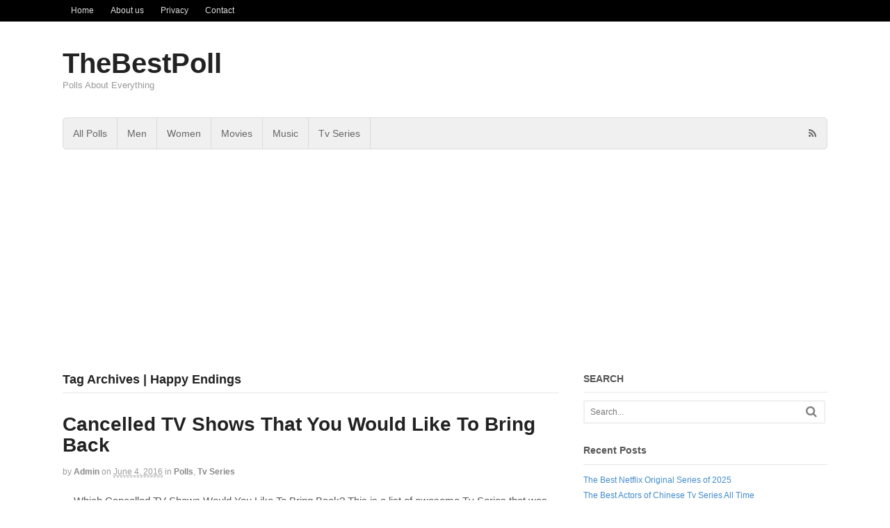

--- FILE ---
content_type: text/html; charset=UTF-8
request_url: https://thebestpoll.com/tag/happy-endings/
body_size: 11642
content:
<!DOCTYPE html><html lang="en-US"><head><meta charset="UTF-8" /><title>Happy Endings | TheBestPoll</title><meta http-equiv="Content-Type" content="text/html; charset=UTF-8" /><link rel="pingback" href="https://thebestpoll.com/xmlrpc.php" /><meta name='robots' content='max-image-preview:large' /><style>img:is([sizes="auto" i], [sizes^="auto," i]){contain-intrinsic-size:3000px 1500px}</style><meta name="viewport" content="width=device-width, initial-scale=1"/><link rel="alternate" type="application/rss+xml" title="TheBestPoll &raquo; Feed" href="https://thebestpoll.com/feed/" /><link rel="alternate" type="application/rss+xml" title="TheBestPoll &raquo; Comments Feed" href="https://thebestpoll.com/comments/feed/" /><link rel="alternate" type="application/rss+xml" title="TheBestPoll &raquo; Happy Endings Tag Feed" href="https://thebestpoll.com/tag/happy-endings/feed/" /><link rel='preload' href='//cdn.shareaholic.net/assets/pub/shareaholic.js' as='script'/> <script data-no-minify='1' data-cfasync='false'>_SHR_SETTINGS = {"endpoints":{"local_recs_url":"https:\/\/thebestpoll.com\/wp-admin\/admin-ajax.php?action=shareaholic_permalink_related","ajax_url":"https:\/\/thebestpoll.com\/wp-admin\/admin-ajax.php","share_counts_url":"https:\/\/thebestpoll.com\/wp-admin\/admin-ajax.php?action=shareaholic_share_counts_api"},"site_id":"b79d06e942e1a9bd5ee84746adf646d2"};</script> <script data-no-minify='1' data-cfasync='false' src='//cdn.shareaholic.net/assets/pub/shareaholic.js' data-shr-siteid='b79d06e942e1a9bd5ee84746adf646d2' async ></script> <meta name='shareaholic:site_name' content='TheBestPoll' /><meta name='shareaholic:language' content='en-US' /><meta name='shareaholic:article_visibility' content='private' /><meta name='shareaholic:site_id' content='b79d06e942e1a9bd5ee84746adf646d2' /><meta name='shareaholic:wp_version' content='9.7.13' /><style id='wp-emoji-styles-inline-css' type='text/css'>img.wp-smiley,img.emoji{display:inline !important;border:none !important;box-shadow:none !important;height:1em !important;width:1em !important;margin:0
0.07em !important;vertical-align:-0.1em !important;background:none !important;padding:0
!important}</style><link rel='stylesheet' id='wp-block-library-css' href='https://thebestpoll.com/wp-includes/css/dist/block-library/style.min.css?ver=6.8.3' type='text/css' media='all' /><style id='classic-theme-styles-inline-css' type='text/css'>.wp-block-button__link{color:#fff;background-color:#32373c;border-radius:9999px;box-shadow:none;text-decoration:none;padding:calc(.667em + 2px) calc(1.333em+2px);font-size:1.125em}.wp-block-file__button{background:#32373c;color:#fff;text-decoration:none}</style><style id='global-styles-inline-css' type='text/css'>:root{--wp--preset--aspect-ratio--square:1;--wp--preset--aspect-ratio--4-3:4/3;--wp--preset--aspect-ratio--3-4:3/4;--wp--preset--aspect-ratio--3-2:3/2;--wp--preset--aspect-ratio--2-3:2/3;--wp--preset--aspect-ratio--16-9:16/9;--wp--preset--aspect-ratio--9-16:9/16;--wp--preset--color--black:#000;--wp--preset--color--cyan-bluish-gray:#abb8c3;--wp--preset--color--white:#fff;--wp--preset--color--pale-pink:#f78da7;--wp--preset--color--vivid-red:#cf2e2e;--wp--preset--color--luminous-vivid-orange:#ff6900;--wp--preset--color--luminous-vivid-amber:#fcb900;--wp--preset--color--light-green-cyan:#7bdcb5;--wp--preset--color--vivid-green-cyan:#00d084;--wp--preset--color--pale-cyan-blue:#8ed1fc;--wp--preset--color--vivid-cyan-blue:#0693e3;--wp--preset--color--vivid-purple:#9b51e0;--wp--preset--gradient--vivid-cyan-blue-to-vivid-purple:linear-gradient(135deg,rgba(6,147,227,1) 0%,rgb(155,81,224) 100%);--wp--preset--gradient--light-green-cyan-to-vivid-green-cyan:linear-gradient(135deg,rgb(122,220,180) 0%,rgb(0,208,130) 100%);--wp--preset--gradient--luminous-vivid-amber-to-luminous-vivid-orange:linear-gradient(135deg,rgba(252,185,0,1) 0%,rgba(255,105,0,1) 100%);--wp--preset--gradient--luminous-vivid-orange-to-vivid-red:linear-gradient(135deg,rgba(255,105,0,1) 0%,rgb(207,46,46) 100%);--wp--preset--gradient--very-light-gray-to-cyan-bluish-gray:linear-gradient(135deg,rgb(238,238,238) 0%,rgb(169,184,195) 100%);--wp--preset--gradient--cool-to-warm-spectrum:linear-gradient(135deg,rgb(74,234,220) 0%,rgb(151,120,209) 20%,rgb(207,42,186) 40%,rgb(238,44,130) 60%,rgb(251,105,98) 80%,rgb(254,248,76) 100%);--wp--preset--gradient--blush-light-purple:linear-gradient(135deg,rgb(255,206,236) 0%,rgb(152,150,240) 100%);--wp--preset--gradient--blush-bordeaux:linear-gradient(135deg,rgb(254,205,165) 0%,rgb(254,45,45) 50%,rgb(107,0,62) 100%);--wp--preset--gradient--luminous-dusk:linear-gradient(135deg,rgb(255,203,112) 0%,rgb(199,81,192) 50%,rgb(65,88,208) 100%);--wp--preset--gradient--pale-ocean:linear-gradient(135deg,rgb(255,245,203) 0%,rgb(182,227,212) 50%,rgb(51,167,181) 100%);--wp--preset--gradient--electric-grass:linear-gradient(135deg,rgb(202,248,128) 0%,rgb(113,206,126) 100%);--wp--preset--gradient--midnight:linear-gradient(135deg,rgb(2,3,129) 0%,rgb(40,116,252) 100%);--wp--preset--font-size--small:13px;--wp--preset--font-size--medium:20px;--wp--preset--font-size--large:36px;--wp--preset--font-size--x-large:42px;--wp--preset--spacing--20:0.44rem;--wp--preset--spacing--30:0.67rem;--wp--preset--spacing--40:1rem;--wp--preset--spacing--50:1.5rem;--wp--preset--spacing--60:2.25rem;--wp--preset--spacing--70:3.38rem;--wp--preset--spacing--80:5.06rem;--wp--preset--shadow--natural:6px 6px 9px rgba(0, 0, 0, 0.2);--wp--preset--shadow--deep:12px 12px 50px rgba(0, 0, 0, 0.4);--wp--preset--shadow--sharp:6px 6px 0px rgba(0, 0, 0, 0.2);--wp--preset--shadow--outlined:6px 6px 0px -3px rgba(255, 255, 255, 1), 6px 6px rgba(0, 0, 0, 1);--wp--preset--shadow--crisp:6px 6px 0px rgba(0,0,0,1)}:where(.is-layout-flex){gap:0.5em}:where(.is-layout-grid){gap:0.5em}body .is-layout-flex{display:flex}.is-layout-flex{flex-wrap:wrap;align-items:center}.is-layout-flex>:is(*,div){margin:0}body .is-layout-grid{display:grid}.is-layout-grid>:is(*,div){margin:0}:where(.wp-block-columns.is-layout-flex){gap:2em}:where(.wp-block-columns.is-layout-grid){gap:2em}:where(.wp-block-post-template.is-layout-flex){gap:1.25em}:where(.wp-block-post-template.is-layout-grid){gap:1.25em}.has-black-color{color:var(--wp--preset--color--black) !important}.has-cyan-bluish-gray-color{color:var(--wp--preset--color--cyan-bluish-gray) !important}.has-white-color{color:var(--wp--preset--color--white) !important}.has-pale-pink-color{color:var(--wp--preset--color--pale-pink) !important}.has-vivid-red-color{color:var(--wp--preset--color--vivid-red) !important}.has-luminous-vivid-orange-color{color:var(--wp--preset--color--luminous-vivid-orange) !important}.has-luminous-vivid-amber-color{color:var(--wp--preset--color--luminous-vivid-amber) !important}.has-light-green-cyan-color{color:var(--wp--preset--color--light-green-cyan) !important}.has-vivid-green-cyan-color{color:var(--wp--preset--color--vivid-green-cyan) !important}.has-pale-cyan-blue-color{color:var(--wp--preset--color--pale-cyan-blue) !important}.has-vivid-cyan-blue-color{color:var(--wp--preset--color--vivid-cyan-blue) !important}.has-vivid-purple-color{color:var(--wp--preset--color--vivid-purple) !important}.has-black-background-color{background-color:var(--wp--preset--color--black) !important}.has-cyan-bluish-gray-background-color{background-color:var(--wp--preset--color--cyan-bluish-gray) !important}.has-white-background-color{background-color:var(--wp--preset--color--white) !important}.has-pale-pink-background-color{background-color:var(--wp--preset--color--pale-pink) !important}.has-vivid-red-background-color{background-color:var(--wp--preset--color--vivid-red) !important}.has-luminous-vivid-orange-background-color{background-color:var(--wp--preset--color--luminous-vivid-orange) !important}.has-luminous-vivid-amber-background-color{background-color:var(--wp--preset--color--luminous-vivid-amber) !important}.has-light-green-cyan-background-color{background-color:var(--wp--preset--color--light-green-cyan) !important}.has-vivid-green-cyan-background-color{background-color:var(--wp--preset--color--vivid-green-cyan) !important}.has-pale-cyan-blue-background-color{background-color:var(--wp--preset--color--pale-cyan-blue) !important}.has-vivid-cyan-blue-background-color{background-color:var(--wp--preset--color--vivid-cyan-blue) !important}.has-vivid-purple-background-color{background-color:var(--wp--preset--color--vivid-purple) !important}.has-black-border-color{border-color:var(--wp--preset--color--black) !important}.has-cyan-bluish-gray-border-color{border-color:var(--wp--preset--color--cyan-bluish-gray) !important}.has-white-border-color{border-color:var(--wp--preset--color--white) !important}.has-pale-pink-border-color{border-color:var(--wp--preset--color--pale-pink) !important}.has-vivid-red-border-color{border-color:var(--wp--preset--color--vivid-red) !important}.has-luminous-vivid-orange-border-color{border-color:var(--wp--preset--color--luminous-vivid-orange) !important}.has-luminous-vivid-amber-border-color{border-color:var(--wp--preset--color--luminous-vivid-amber) !important}.has-light-green-cyan-border-color{border-color:var(--wp--preset--color--light-green-cyan) !important}.has-vivid-green-cyan-border-color{border-color:var(--wp--preset--color--vivid-green-cyan) !important}.has-pale-cyan-blue-border-color{border-color:var(--wp--preset--color--pale-cyan-blue) !important}.has-vivid-cyan-blue-border-color{border-color:var(--wp--preset--color--vivid-cyan-blue) !important}.has-vivid-purple-border-color{border-color:var(--wp--preset--color--vivid-purple) !important}.has-vivid-cyan-blue-to-vivid-purple-gradient-background{background:var(--wp--preset--gradient--vivid-cyan-blue-to-vivid-purple) !important}.has-light-green-cyan-to-vivid-green-cyan-gradient-background{background:var(--wp--preset--gradient--light-green-cyan-to-vivid-green-cyan) !important}.has-luminous-vivid-amber-to-luminous-vivid-orange-gradient-background{background:var(--wp--preset--gradient--luminous-vivid-amber-to-luminous-vivid-orange) !important}.has-luminous-vivid-orange-to-vivid-red-gradient-background{background:var(--wp--preset--gradient--luminous-vivid-orange-to-vivid-red) !important}.has-very-light-gray-to-cyan-bluish-gray-gradient-background{background:var(--wp--preset--gradient--very-light-gray-to-cyan-bluish-gray) !important}.has-cool-to-warm-spectrum-gradient-background{background:var(--wp--preset--gradient--cool-to-warm-spectrum) !important}.has-blush-light-purple-gradient-background{background:var(--wp--preset--gradient--blush-light-purple) !important}.has-blush-bordeaux-gradient-background{background:var(--wp--preset--gradient--blush-bordeaux) !important}.has-luminous-dusk-gradient-background{background:var(--wp--preset--gradient--luminous-dusk) !important}.has-pale-ocean-gradient-background{background:var(--wp--preset--gradient--pale-ocean) !important}.has-electric-grass-gradient-background{background:var(--wp--preset--gradient--electric-grass) !important}.has-midnight-gradient-background{background:var(--wp--preset--gradient--midnight) !important}.has-small-font-size{font-size:var(--wp--preset--font-size--small) !important}.has-medium-font-size{font-size:var(--wp--preset--font-size--medium) !important}.has-large-font-size{font-size:var(--wp--preset--font-size--large) !important}.has-x-large-font-size{font-size:var(--wp--preset--font-size--x-large) !important}:where(.wp-block-post-template.is-layout-flex){gap:1.25em}:where(.wp-block-post-template.is-layout-grid){gap:1.25em}:where(.wp-block-columns.is-layout-flex){gap:2em}:where(.wp-block-columns.is-layout-grid){gap:2em}:root :where(.wp-block-pullquote){font-size:1.5em;line-height:1.6}</style><link rel='stylesheet' id='theme-stylesheet-css' href='https://thebestpoll.com/wp-content/themes/canvas/style.css?ver=5.11.5' type='text/css' media='all' /> <!--[if lt IE 9]><link href="https://thebestpoll.com/wp-content/themes/canvas/css/non-responsive.css" rel="stylesheet" type="text/css" /><style type="text/css">.col-full,#wrapper{width:1100px;max-width:1100px}#inner-wrapper{padding:0}body.full-width #header, #nav-container, body.full-width #content, body.full-width #footer-widgets, body.full-width
#footer{padding-left:0;padding-right:0}body.fixed-mobile #top, body.fixed-mobile #header-container, body.fixed-mobile #footer-container, body.fixed-mobile #nav-container, body.fixed-mobile #footer-widgets-container{min-width:1100px;padding:0
1em}body.full-width
#content{width:auto;padding:0
1em}</style><![endif]--> <script type="text/javascript" src="https://thebestpoll.com/wp-includes/js/jquery/jquery.min.js?ver=3.7.1" id="jquery-core-js"></script> <script type="text/javascript" src="https://thebestpoll.com/wp-includes/js/jquery/jquery-migrate.min.js?ver=3.4.1" id="jquery-migrate-js"></script> <script type="text/javascript" src="https://thebestpoll.com/wp-content/themes/canvas/includes/js/third-party.min.js?ver=6.8.3" id="third-party-js"></script> <script type="text/javascript" src="https://thebestpoll.com/wp-content/themes/canvas/includes/js/modernizr.min.js?ver=2.6.2" id="modernizr-js"></script> <script type="text/javascript" src="https://thebestpoll.com/wp-content/themes/canvas/includes/js/general.min.js?ver=6.8.3" id="general-js"></script> <style type="text/css">.col-full,#wrapper{max-width:1100px !important}</style><link rel="https://api.w.org/" href="https://thebestpoll.com/wp-json/" /><link rel="alternate" title="JSON" type="application/json" href="https://thebestpoll.com/wp-json/wp/v2/tags/882" /><link rel="EditURI" type="application/rsd+xml" title="RSD" href="https://thebestpoll.com/xmlrpc.php?rsd" /><meta name="generator" content="WordPress 6.8.3" /> <script async src="//pagead2.googlesyndication.com/pagead/js/adsbygoogle.js"></script> <script>(adsbygoogle = window.adsbygoogle || []).push({
    google_ad_client: "ca-pub-1003527836984289",
    enable_page_level_ads: true
  });</script> <script async src="https://fundingchoicesmessages.google.com/i/pub-1003527836984289?ers=1" nonce="wiJr6xZ1_WcngUoK9fA-OA"></script><script nonce="wiJr6xZ1_WcngUoK9fA-OA">(function() {function signalGooglefcPresent() {if (!window.frames['googlefcPresent']) {if (document.body) {const iframe = document.createElement('iframe'); iframe.style = 'width: 0; height: 0; border: none; z-index: -1000; left: -1000px; top: -1000px;'; iframe.style.display = 'none'; iframe.name = 'googlefcPresent'; document.body.appendChild(iframe);} else {setTimeout(signalGooglefcPresent, 0);}}}signalGooglefcPresent();})();</script>  <script async src="https://www.googletagmanager.com/gtag/js?id=G-9SB0473PTG"></script> <script>window.dataLayer = window.dataLayer || [];
  function gtag(){dataLayer.push(arguments);}
  gtag('js', new Date());

  gtag('config', 'G-9SB0473PTG');</script> <style type="text/css">body{background-repeat:no-repeat;background-position:top left;background-attachment:scroll;border-top:0px solid #000}#header{background-repeat:no-repeat;background-position:left top;margin-top:0px;margin-bottom:0px;padding-top:40px;padding-bottom:40px;border:0px
solid }#logo .site-title
a{font:bold 40px/1em Helvetica Neue, Helvetica, sans-serif;color:#222}#logo .site-description{font:300 13px/1em Helvetica Neue,Helvetica,sans-serif;color:#999}body,p{font:300 14px/1.5em Helvetica Neue,Helvetica,sans-serif;color:#555}h1{font:bold 28px/1.2em Helvetica Neue,Helvetica,sans-serif;color:#222}h2{font:bold 24px/1.2em Helvetica Neue,Helvetica,sans-serif;color:#222}h3{font:bold 20px/1.2em Helvetica Neue,Helvetica,sans-serif;color:#222}h4{font:bold 16px/1.2em Helvetica Neue,Helvetica,sans-serif;color:#222}h5{font:bold 14px/1.2em Helvetica Neue,Helvetica,sans-serif;color:#222}h6{font:bold 12px/1.2em Helvetica Neue, Helvetica, sans-serif;color:#222}.page-title, .post .title, .page
.title{font:bold 28px/1.1em Helvetica Neue, Helvetica, sans-serif;color:#222}.post .title a:link, .post .title a:visited, .page .title a:link, .page .title a:visited{color:#222}.post-meta{font:300 12px/1.5em Helvetica Neue, Helvetica, sans-serif;color:#999}.entry, .entry
p{font:300 15px/1.5em Helvetica Neue,Helvetica,sans-serif;color:#555}.post-more{font:300 13px/1.5em &quot;Helvetica Neue&quot;, Helvetica, sans-serif;color:;border-top:0px solid #e6e6e6;border-bottom:0px solid #e6e6e6}#post-author,#connect{border-top:1px solid #e6e6e6;border-bottom:1px solid #e6e6e6;border-left:1px solid #e6e6e6;border-right:1px solid #e6e6e6;border-radius:5px;-moz-border-radius:5px;-webkit-border-radius:5px;background-color:#fafafa}.nav-entries a,.woo-pagination{font:300 13px/1em Helvetica Neue, Helvetica, sans-serif;color:#888}.woo-pagination a, .woo-pagination a:hover{color:#888!important}.widget
h3{font:bold 14px/1.2em &quot;Helvetica Neue&quot;, Helvetica, sans-serif;color:#555;border-bottom:1px solid #e6e6e6}.widget_recent_comments li, #twitter
li{border-color:#e6e6e6}.widget p, .widget
.textwidget{font:300 13px/1.5em Helvetica Neue,Helvetica,sans-serif;color:#555}.widget{font:300 13px/1.5em &quot;Helvetica Neue&quot;, Helvetica, sans-serif;color:#555;border-radius:0px;-moz-border-radius:0px;-webkit-border-radius:0px}#tabs .inside li a, .widget_woodojo_tabs .tabbable .tab-pane li
a{font:bold 12px/1.5em Helvetica Neue, Helvetica, sans-serif;color:#555}#tabs .inside li span.meta, .widget_woodojo_tabs .tabbable .tab-pane li
span.meta{font:300 11px/1.5em Helvetica Neue, Helvetica, sans-serif;color:#999}#tabs ul.wooTabs li a, .widget_woodojo_tabs .tabbable .nav-tabs li
a{font:300 11px/2em Helvetica Neue, Helvetica, sans-serif;color:#999}@media only screen and (min-width:768px){ul.nav li a, #navigation ul.rss a, #navigation ul.cart a.cart-contents, #navigation .cart-contents #navigation ul.rss, #navigation ul.nav-search, #navigation ul.nav-search
a{font:300 14px/1.2em Helvetica Neue, Helvetica, sans-serif;color:#666}#navigation ul.rss li a:before, #navigation ul.nav-search a.search-contents:before{color:#666}#navigation ul.nav li ul, #navigation ul.cart>li>ul>div{border:1px
solid #dbdbdb}#navigation ul.nav>li{border-right:1px solid #dbdbdb}#navigation ul li:first-child, #navigation ul li:first-child
a{border-radius:5px 0 0 5px;-moz-border-radius:5px 0 0 5px;-webkit-border-radius:5px 0 0 5px}#navigation{border-top:1px solid #dbdbdb;border-bottom:1px solid #dbdbdb;border-left:1px solid #dbdbdb;border-right:1px solid #dbdbdb;border-radius:5px;-moz-border-radius:5px;-webkit-border-radius:5px}#top ul.nav li
a{font:300 12px/1.6em Helvetica Neue, Helvetica, sans-serif;color:#ddd}}#footer, #footer
p{font:300 13px/1.4em Helvetica Neue,Helvetica,sans-serif;color:#999}#footer{border-top:1px solid #dbdbdb;border-bottom:0px solid;border-left:0px solid;border-right:0px solid;border-radius:0px;-moz-border-radius:0px;-webkit-border-radius:0px}.magazine #loopedSlider .content h2.title
a{font:bold 24px/1em Arial, sans-serif;color:#fff}.wooslider-theme-magazine .slide-title
a{font:bold 24px/1em Arial, sans-serif;color:#fff}.magazine #loopedSlider .content .excerpt
p{font:300 13px/1.5em Arial, sans-serif;color:#ccc}.wooslider-theme-magazine .slide-content p, .wooslider-theme-magazine .slide-excerpt
p{font:300 13px/1.5em Arial, sans-serif;color:#ccc}.magazine .block .post .title
a{font:bold 18px/1.2em Arial, sans-serif;color:#222}#loopedSlider.business-slider .content
h2{font:bold 24px/1em Arial, sans-serif;color:#fff}#loopedSlider.business-slider .content h2.title
a{font:bold 24px/1em Arial, sans-serif;color:#fff}.wooslider-theme-business .has-featured-image .slide-title{font:bold 24px/1em Arial, sans-serif;color:#fff}.wooslider-theme-business .has-featured-image .slide-title
a{font:bold 24px/1em Arial, sans-serif;color:#fff}#wrapper #loopedSlider.business-slider .content
p{font:300 13px/1.5em Arial, sans-serif;color:#ccc}.wooslider-theme-business .has-featured-image .slide-content
p{font:300 13px/1.5em Arial, sans-serif;color:#ccc}.wooslider-theme-business .has-featured-image .slide-excerpt
p{font:300 13px/1.5em Arial,sans-serif;color:#ccc}.archive_header{font:bold 18px/1em Arial,sans-serif;color:#222}.archive_header{border-bottom:1px solid #e6e6e6}</style><link href="https://thebestpoll.com/wp-content/themes/canvas/functions/css/shortcodes.css" rel="stylesheet" type="text/css" /><link href="https://thebestpoll.com/wp-content/themes/canvas/custom.css" rel="stylesheet" type="text/css" /><meta name="generator" content="Canvas 5.11.5" /><meta name="generator" content="WooFramework 6.2.8" /><style type="text/css">.recentcomments
a{display:inline !important;padding:0
!important;margin:0
!important}</style><script data-no-minify="1" data-cfasync="false">(function(w,d){function a(){var b=d.createElement("script");b.async=!0;b.src="https://thebestpoll.com/wp-content/plugins/wp-rocket/inc/front/js/lazyload.1.0.5.min.js";var a=d.getElementsByTagName("script")[0];a.parentNode.insertBefore(b,a)}w.attachEvent?w.attachEvent("onload",a):w.addEventListener("load",a,!1)})(window,document);</script></head><body class="archive tag tag-happy-endings tag-882 wp-theme-canvas chrome alt-style-default two-col-left width-1100 two-col-left-1100"><div id="top"><div class="col-full"><h3 class="top-menu">Menu1</h3><ul id="top-nav" class="nav top-navigation fl"><li id="menu-item-9" class="menu-item menu-item-type-taxonomy menu-item-object-category menu-item-9"><a href="https://thebestpoll.com/category/home/">Home</a></li><li id="menu-item-137" class="menu-item menu-item-type-post_type menu-item-object-page menu-item-137"><a href="https://thebestpoll.com/about-us/">About us</a></li><li id="menu-item-136" class="menu-item menu-item-type-post_type menu-item-object-page menu-item-privacy-policy menu-item-136"><a rel="privacy-policy" href="https://thebestpoll.com/privacy/">Privacy</a></li><li id="menu-item-135" class="menu-item menu-item-type-post_type menu-item-object-page menu-item-135"><a href="https://thebestpoll.com/contact/">Contact</a></li></ul></div></div><div id="wrapper"><div id="inner-wrapper"><h3 class="nav-toggle icon"><a href="#navigation">Navigation</a></h3><header id="header" class="col-full"><div id="logo"> <span class="site-title"><a href="https://thebestpoll.com/">TheBestPoll</a></span> <span class="site-description">Polls About Everything</span></div></header> <nav id="navigation" class="col-full" role="navigation"> <section class="menus nav-icons nav-icons-1"><a href="https://thebestpoll.com" class="nav-home"><span>Home</span></a><h3>Menu2</h3><ul id="main-nav" class="nav fl"><li id="menu-item-10" class="menu-item menu-item-type-taxonomy menu-item-object-category menu-item-10"><a href="https://thebestpoll.com/category/polls/">All Polls</a></li><li id="menu-item-13" class="menu-item menu-item-type-taxonomy menu-item-object-category menu-item-13"><a href="https://thebestpoll.com/category/men/">Men</a></li><li id="menu-item-17" class="menu-item menu-item-type-taxonomy menu-item-object-category menu-item-17"><a href="https://thebestpoll.com/category/women/">Women</a></li><li id="menu-item-14" class="menu-item menu-item-type-taxonomy menu-item-object-category menu-item-14"><a href="https://thebestpoll.com/category/movies/">Movies</a></li><li id="menu-item-15" class="menu-item menu-item-type-taxonomy menu-item-object-category menu-item-15"><a href="https://thebestpoll.com/category/music/">Music</a></li><li id="menu-item-16" class="menu-item menu-item-type-taxonomy menu-item-object-category menu-item-16"><a href="https://thebestpoll.com/category/tv-series/">Tv Series</a></li></ul><div class="side-nav"><ul class="rss fr"><li class="sub-rss"><a href=""></a></li></ul></div></section><a href="#top" class="nav-close"><span>Return to Content</span></a></nav> <script async src="//pagead2.googlesyndication.com/pagead/js/adsbygoogle.js"></script>  <ins class="adsbygoogle"
style="display:block"
data-ad-client="ca-pub-1003527836984289"
data-ad-slot="3100086747"
data-ad-format="auto"></ins> <script>(adsbygoogle = window.adsbygoogle || []).push({});</script> <div id="content" class="col-full"><div id="main-sidebar-container"> <section id="main" class="col-left"><h1 class="archive_header">Tag Archives | Happy Endings</h1><div class="fix"></div><article class="post-361 post type-post status-publish format-standard hentry category-polls category-tv-series tag-agent-carter tag-alcatraz tag-almost-human tag-alphas tag-angel tag-arrested-development tag-banshee tag-battlestar-galactica tag-beauty-and-the-beast tag-being-human tag-bionic-woman tag-bitten tag-boardwalk-empire tag-breaking-bad tag-brothers-and-sisters tag-buffy-the-vampire-slayer tag-burn-notice tag-caprica tag-carnivale tag-castle tag-chuck tag-cold-case tag-constantine tag-containment tag-continuum tag-csi-crime-scene-investigation tag-csi-cyber tag-da-vincis-demons tag-damien tag-dark-angel tag-dead-like-me tag-deadwood tag-defiance tag-dexter tag-dollhouse tag-dominion tag-eureka tag-everybody-hates-chris tag-extant tag-falling-skies tag-farscape tag-firefly tag-flashforward tag-forever tag-freaks-and-geeks tag-fringe tag-galavant tag-game-of-silence tag-ghost-whisperer tag-gilmore-girls tag-glee tag-graceland tag-hannibal tag-happy-endings tag-hart-of-dixie tag-hell-on-wheels tag-heroes tag-how-i-met-your-mother tag-intelligence tag-jericho tag-journeyman tag-kyle-xy tag-las-vegas tag-legend-of-the-seeker tag-leverage tag-lie-to-me tag-life tag-limitless tag-lost-girl tag-mad-men tag-millennium tag-moonlight tag-my-name-is-earl tag-nikita tag-perception tag-person-of-interest tag-privileged tag-psych tag-pushing-daisies tag-revenge tag-revolution tag-ringer tag-rome tag-roswell tag-rush-hour tag-sons-of-anarchy tag-southland tag-stargate-atlantis tag-strike-back tag-terminator-the-sarah-connor-chronicles tag-terra-nova tag-the-carrie-diaries tag-the-event tag-the-finder tag-the-following tag-the-glades tag-the-good-wife tag-the-killing tag-the-mentalist tag-the-messengers tag-the-o-c tag-the-secret-circle tag-the-tomorrow-people tag-ugly-betty tag-under-the-dome tag-unforgettable tag-v tag-veronica-mars tag-white-collar"> <header><h2 class="title entry-title"><a href="https://thebestpoll.com/cancelled-tv-shows-that-you-would-like-to-bring-back/" rel="bookmark" title="Cancelled TV Shows That You Would Like To Bring Back">Cancelled TV Shows That You Would Like To Bring Back</a></h2> </header><div class="post-meta"><span class="small">By</span> <span class="author vcard"><span class="fn"><a href="https://thebestpoll.com/author/admin/" title="Posts by admin" rel="author">admin</a></span></span> <span class="small">on</span> <abbr class="date time published updated" title="2016-06-04T13:16:28+0000">June 4, 2016</abbr> <span class="small">in</span> <span class="categories"><a href="https://thebestpoll.com/category/polls/" title="View all items in Polls">Polls</a>, <a href="https://thebestpoll.com/category/tv-series/" title="View all items in Tv Series">Tv Series</a></span></div> <section class="entry"><div style='display:none;' class='shareaholic-canvas' data-app='share_buttons' data-title='Cancelled TV Shows That You Would Like To Bring Back' data-link='https://thebestpoll.com/cancelled-tv-shows-that-you-would-like-to-bring-back/' data-app-id-name='category_above_content'></div><p>&nbsp; &nbsp; Which Cancelled TV Shows Would You Like To Bring Back? This is a list of awesome Tv Series that was cancelled earlier than the right time according to your opinion. But, if you had the power to bring one back, which would you choose? This list is composed of the most popular Cancelled [&hellip;]</p><div style='display:none;' class='shareaholic-canvas' data-app='share_buttons' data-title='Cancelled TV Shows That You Would Like To Bring Back' data-link='https://thebestpoll.com/cancelled-tv-shows-that-you-would-like-to-bring-back/' data-app-id-name='category_below_content'></div><div style='display:none;' class='shareaholic-canvas' data-app='recommendations' data-title='Cancelled TV Shows That You Would Like To Bring Back' data-link='https://thebestpoll.com/cancelled-tv-shows-that-you-would-like-to-bring-back/' data-app-id-name='category_below_content'></div> </section><div class="fix"></div><div class="post-more"> <span class="read-more"><a href="https://thebestpoll.com/cancelled-tv-shows-that-you-would-like-to-bring-back/" title="Continue Reading">Continue Reading</a></span> · <span class="post-comments comments"><a href="https://thebestpoll.com/cancelled-tv-shows-that-you-would-like-to-bring-back/#comments"><i class="fa fa-comment"></i> 79</a></span></div> </article> </section> <aside id="sidebar"><div id="search-4" class="widget widget_search"><h3>SEARCH</h3><div class="search_main"><form method="get" class="searchform" action="https://thebestpoll.com/" > <input type="text" class="field s" name="s" value="Search..." onfocus="if (this.value == 'Search...') {this.value = '';}" onblur="if (this.value == '') {this.value = 'Search...';}" /> <button type="submit" class="fa fa-search submit" name="submit" value="Search"></button></form><div class="fix"></div></div></div><div id="recent-posts-2" class="widget widget_recent_entries"><h3>Recent Posts</h3><ul><li> <a href="https://thebestpoll.com/the-best-netflix-original-series-of-2025/">The Best Netflix Original Series of 2025</a></li><li> <a href="https://thebestpoll.com/the-best-actors-of-chinese-tv-series-all-time/">The Best Actors of Chinese Tv Series All Time</a></li><li> <a href="https://thebestpoll.com/the-best-actresses-of-chinese-tv-series-all-time/">The Best Actresses of Chinese Tv Series All Time</a></li><li> <a href="https://thebestpoll.com/the-best-couples-on-chinese-tv-series-all-time/">The Best Couples on Chinese Tv Series All Time</a></li><li> <a href="https://thebestpoll.com/the-best-chinese-tv-series-of-all-time/">The Best Chinese Tv Series of All Time</a></li><li> <a href="https://thebestpoll.com/the-most-handsome-men-in-the-world-2025/">The Most Handsome Men in the World 2025</a></li><li> <a href="https://thebestpoll.com/the-most-beautiful-women-in-the-world-2025/">The Most Beautiful Women in the World 2025</a></li><li> <a href="https://thebestpoll.com/the-most-handsome-male-singer-in-the-world-2025/">The Most Handsome Male Singer in the World 2025</a></li><li> <a href="https://thebestpoll.com/the-most-beautiful-female-singer-in-the-world-2025/">The Most Beautiful Female Singer in the World 2025</a></li><li> <a href="https://thebestpoll.com/the-most-handsome-hollywood-actors-2025/">The Most Handsome Hollywood Actors 2025</a></li><li> <a href="https://thebestpoll.com/the-most-beautiful-hollywood-actresses-2025/">The Most Beautiful Hollywood Actresses 2025</a></li><li> <a href="https://thebestpoll.com/the-most-handsome-k-pop-male-idols-2025/">The Most Handsome K-Pop Male Idols 2025</a></li><li> <a href="https://thebestpoll.com/the-most-beautiful-k-pop-female-idols-2025/">The Most Beautiful K-Pop Female Idols 2025</a></li><li> <a href="https://thebestpoll.com/the-best-k-pop-boy-bands-2025/">The Best K-Pop Boy Bands 2025</a></li><li> <a href="https://thebestpoll.com/the-best-k-pop-girl-bands-2025/">The Best K-Pop Girl Bands 2025</a></li><li> <a href="https://thebestpoll.com/the-best-actors-of-chinese-tv-series-2025/">The Best Actors of Chinese TV Series 2025</a></li><li> <a href="https://thebestpoll.com/the-best-actresses-of-chinese-tv-series-2025/">The Best Actresses of Chinese TV Series 2025</a></li><li> <a href="https://thebestpoll.com/the-best-chinese-tv-series-of-2025/">The Best Chinese TV Series of 2025</a></li><li> <a href="https://thebestpoll.com/the-best-actors-of-korean-tv-series-2025/">The Best Actors of Korean TV Series 2025</a></li><li> <a href="https://thebestpoll.com/the-best-actresses-of-korean-tv-series-2025/">The Best Actresses of Korean TV Series 2025</a></li><li> <a href="https://thebestpoll.com/the-best-korean-tv-series-of-2025/">The Best Korean TV Series of 2025</a></li><li> <a href="https://thebestpoll.com/the-best-actors-of-british-tv-series-2025/">The Best Actors of British Tv Series 2025</a></li><li> <a href="https://thebestpoll.com/the-best-actresses-of-british-tv-series-2025/">The Best Actresses of British Tv Series 2025</a></li><li> <a href="https://thebestpoll.com/the-best-british-tv-series-of-2025/">The Best British Tv Series of 2025</a></li><li> <a href="https://thebestpoll.com/the-best-actors-of-turkish-tv-series-2025/">The Best Actors of Turkish Tv Series 2025</a></li><li> <a href="https://thebestpoll.com/the-best-actresses-of-turkish-tv-series-2025/">The Best Actresses of Turkish Tv Series 2025</a></li><li> <a href="https://thebestpoll.com/the-best-couples-on-turkish-tv-series-2025/">The Best Couples on Turkish Tv Series 2025</a></li><li> <a href="https://thebestpoll.com/the-best-turkish-tv-series-of-2025/">The Best Turkish Tv Series of 2025</a></li><li> <a href="https://thebestpoll.com/the-best-actors-of-american-tv-series-2025/">The Best Actors of American Tv Series 2025</a></li><li> <a href="https://thebestpoll.com/the-best-actresses-of-american-tv-series-2025/">The Best Actresses of American Tv Series 2025</a></li><li> <a href="https://thebestpoll.com/the-best-couples-on-american-tv-series-2025/">The Best Couples on American Tv Series 2025</a></li><li> <a href="https://thebestpoll.com/the-best-american-tv-series-of-2025/">The Best American Tv Series of 2025</a></li></ul></div><div id="block-4" class="widget widget_block widget_text"><p></p></div><div id="text-13" class="widget widget_text"><h3>JOIN OUR FACEBOOK GROUP</h3><div class="textwidget"><p><a href="https://www.facebook.com/groups/thebestpoll"><img loading="lazy" decoding="async" class="" src="[data-uri]" data-lazy-src="http://thebestpoll.com/wp-content/uploads/2017/05/Facebook-Groups.jpg" alt="" width="299" height="299" /><noscript><img loading="lazy" decoding="async" class="" src="http://thebestpoll.com/wp-content/uploads/2017/05/Facebook-Groups.jpg" alt="" width="299" height="299" /></noscript></a></p></div></div><div id="text-8" class="widget widget_text"><div class="textwidget"><script async src="//pagead2.googlesyndication.com/pagead/js/adsbygoogle.js"></script>  <ins class="adsbygoogle"
style="display:block"
data-ad-client="ca-pub-1003527836984289"
data-ad-slot="5160622340"
data-ad-format="link"></ins> <script>(adsbygoogle = window.adsbygoogle || []).push({});</script></div></div><div id="rss-6" class="widget widget_rss"><h3><a class="rsswidget rss-widget-feed" href="http://turkishtvpolls.com/xml.php?type=rss_featured_listings"><img class="rss-widget-icon" style="border:0" width="14" height="14" src="https://thebestpoll.com/wp-includes/images/rss.png" alt="RSS" loading="lazy" /></a> <a class="rsswidget rss-widget-title" href="https://turkishtvpolls.com/">TURKISH TV POLLS</a></h3><ul><li><a class='rsswidget' href='https://turkishtvpolls.com/the-best-couples-on-turkish-tv-series-november-2025/'>The Best Couples on Turkish Tv Series November 2025</a></li><li><a class='rsswidget' href='https://turkishtvpolls.com/the-best-actresses-of-turkish-tv-series-november-2025/'>The Best Actresses of Turkish Tv Series November 2025</a></li><li><a class='rsswidget' href='https://turkishtvpolls.com/the-best-actors-of-turkish-tv-series-november-2025/'>The Best Actors of Turkish Tv Series November 2025</a></li><li><a class='rsswidget' href='https://turkishtvpolls.com/the-best-turkish-tv-series-of-november-2025/'>The Best Turkish Tv Series of November 2025</a></li><li><a class='rsswidget' href='https://turkishtvpolls.com/the-best-couples-on-turkish-tv-series-october-2025/'>The Best Couples on Turkish Tv Series October 2025</a></li><li><a class='rsswidget' href='https://turkishtvpolls.com/the-best-actresses-of-turkish-tv-series-october-2025/'>The Best Actresses of Turkish Tv Series October 2025</a></li><li><a class='rsswidget' href='https://turkishtvpolls.com/the-best-actors-of-turkish-tv-series-october-2025/'>The Best Actors of Turkish Tv Series October 2025</a></li><li><a class='rsswidget' href='https://turkishtvpolls.com/the-best-turkish-tv-series-of-october-2025/'>The Best Turkish Tv Series of October 2025</a></li><li><a class='rsswidget' href='https://turkishtvpolls.com/the-best-couples-on-turkish-tv-series-september-2025/'>The Best Couples on Turkish Tv Series September 2025</a></li><li><a class='rsswidget' href='https://turkishtvpolls.com/the-best-actresses-of-turkish-tv-series-september-2025/'>The Best Actresses of Turkish Tv Series September 2025</a></li></ul></div><div id="text-6" class="widget widget_text"><div class="textwidget"><div class="fb-page" data-href="https://www.facebook.com/thebestpoll" data-tabs="timeline" data-width="300" data-height="300" data-small-header="true" data-adapt-container-width="true" data-hide-cover="true" data-show-facepile="true"><div class="fb-xfbml-parse-ignore"><blockquote cite="https://www.facebook.com/thebestpoll"><a href="https://www.facebook.com/thebestpoll">Thebestpoll</a></blockquote></div></div></div></div><div id="text-7" class="widget widget_text"><div class="textwidget"><a href="https://twitter.com/thebestpollcom" class="twitter-follow-button" data-show-count="false" data-size="large">Follow @thebestpollcom</a> <script>!function(d,s,id){var js,fjs=d.getElementsByTagName(s)[0],p=/^http:/.test(d.location)?'http':'https';if(!d.getElementById(id)){js=d.createElement(s);js.id=id;js.src=p+'://platform.twitter.com/widgets.js';fjs.parentNode.insertBefore(js,fjs);}}(document, 'script', 'twitter-wjs');</script></div></div><div id="rss-3" class="widget widget_rss"><h3><a class="rsswidget rss-widget-feed" href="http://bestofthelist.com/xml.php?type=rss_featured_listings"><img class="rss-widget-icon" style="border:0" width="14" height="14" src="https://thebestpoll.com/wp-includes/images/rss.png" alt="RSS" loading="lazy" /></a> <a class="rsswidget rss-widget-title" href="https://bestofthelist.com/">BEST LISTS OF CELEBRITIES</a></h3><ul><li><a class='rsswidget' href='https://bestofthelist.com/the-most-beautiful-actresses-in-the-world-2025/'>The Most Beautiful Actresses in the World 2025</a></li><li><a class='rsswidget' href='https://bestofthelist.com/the-most-handsome-actors-in-the-world-2025/'>The Most Handsome Actors in the World 2025</a></li><li><a class='rsswidget' href='https://bestofthelist.com/the-most-beautiful-chinese-actresses-2025/'>The Most Beautiful Chinese Actresses 2025</a></li><li><a class='rsswidget' href='https://bestofthelist.com/the-most-handsome-chinese-actors-2025/'>The Most Handsome Chinese Actors 2025</a></li><li><a class='rsswidget' href='https://bestofthelist.com/the-most-beautiful-latina-actresses-2025/'>The Most Beautiful Latina Actresses 2025</a></li><li><a class='rsswidget' href='https://bestofthelist.com/the-most-handsome-latino-actors-2025/'>The Most Handsome Latino Actors 2025</a></li><li><a class='rsswidget' href='https://bestofthelist.com/the-most-beautiful-british-actresses-2025/'>The Most Beautiful British Actresses 2025</a></li><li><a class='rsswidget' href='https://bestofthelist.com/the-most-handsome-british-actors-2025/'>The Most Handsome British Actors 2025</a></li><li><a class='rsswidget' href='https://bestofthelist.com/the-most-beautiful-american-actresses-2025/'>The Most Beautiful American Actresses 2025</a></li><li><a class='rsswidget' href='https://bestofthelist.com/the-most-handsome-american-actors-2025/'>The Most Handsome American Actors 2025</a></li></ul></div><div id="block-5" class="widget widget_block widget_text"><p></p></div><div id="text-9" class="widget widget_text"><div class="textwidget"><script async src="//pagead2.googlesyndication.com/pagead/js/adsbygoogle.js"></script>  <ins class="adsbygoogle"
style="display:block"
data-ad-client="ca-pub-1003527836984289"
data-ad-slot="8605649542"
data-ad-format="link"></ins> <script>(adsbygoogle = window.adsbygoogle || []).push({});</script></div></div><div id="rss-5" class="widget widget_rss"><h3><a class="rsswidget rss-widget-feed" href="http://bestofthepoll.com/xml.php?type=rss_featured_listings"><img class="rss-widget-icon" style="border:0" width="14" height="14" src="https://thebestpoll.com/wp-includes/images/rss.png" alt="RSS" loading="lazy" /></a> <a class="rsswidget rss-widget-title" href="http://bestofthepoll.com/">WHO IS YOUR FAVORITE?</a></h3><ul><li><a class='rsswidget' href='http://bestofthepoll.com/cemre-arda-vs-mahassine-merabet/'>Cemre Arda vs Mahassine Merabet</a></li><li><a class='rsswidget' href='http://bestofthepoll.com/gokberk-yildirim-vs-cenk-torun/'>Gökberk Yıldırım vs Cenk Torun</a></li><li><a class='rsswidget' href='http://bestofthepoll.com/sila-turkoglu-vs-elcin-sangu/'>Sıla Türkoğlu vs Elçin Sangu</a></li><li><a class='rsswidget' href='http://bestofthepoll.com/yagmur-yuksel-vs-mahassine-merabet/'>Yağmur Yüksel vs Mahassine Merabet</a></li><li><a class='rsswidget' href='http://bestofthepoll.com/halil-ibrahim-ceyhan-vs-erkan-meric/'>Halil İbrahim Ceyhan vs Erkan Meriç</a></li><li><a class='rsswidget' href='http://bestofthepoll.com/cenk-torun-vs-baris-baktas/'>Cenk Torun vs Barış Baktaş</a></li><li><a class='rsswidget' href='http://bestofthepoll.com/mahassine-merabet-vs-nanuka-stambolishvili/'>Mahassine Merabet vs Nanuka Stambolishvili</a></li><li><a class='rsswidget' href='http://bestofthepoll.com/afra-saracoglu-vs-sila-turkoglu/'>Afra Saraçoğlu vs Sıla Türkoğlu</a></li><li><a class='rsswidget' href='http://bestofthepoll.com/ozge-yagiz-vs-hazal-subasi/'>Özge Yağız vs Hazal Subaşı</a></li><li><a class='rsswidget' href='http://bestofthepoll.com/erkan-meric-vs-gokberk-demirci/'>Erkan Meriç vs Gökberk Demirci</a></li></ul></div><div id="recent-comments-2" class="widget widget_recent_comments"><h3>Recent Comments</h3><ul id="recentcomments"><li class="recentcomments"><span class="comment-author-link"><a href="http://27%204%202025" class="url" rel="ugc external nofollow">Maria lima Sperandio</a></span> on <a href="https://thebestpoll.com/the-best-couples-on-turkish-tv-series-2025/#comment-170722">The Best Couples on Turkish Tv Series 2025</a></li><li class="recentcomments"><span class="comment-author-link"><a href="http://27%204%202025" class="url" rel="ugc external nofollow">Maria lima Sperandio</a></span> on <a href="https://thebestpoll.com/the-best-couples-on-turkish-tv-series-2025/#comment-170700">The Best Couples on Turkish Tv Series 2025</a></li><li class="recentcomments"><span class="comment-author-link"><a href="http://27%204%202025" class="url" rel="ugc external nofollow">Maria lima Sperandio</a></span> on <a href="https://thebestpoll.com/the-most-handsome-men-in-the-world-2025/#comment-170698">The Most Handsome Men in the World 2025</a></li><li class="recentcomments"><span class="comment-author-link"><a href="http://27%204%202025" class="url" rel="ugc external nofollow">Maria lima Sperandio</a></span> on <a href="https://thebestpoll.com/the-best-couples-on-turkish-tv-series-2025/#comment-170632">The Best Couples on Turkish Tv Series 2025</a></li><li class="recentcomments"><span class="comment-author-link"><a href="http://27%204%202025" class="url" rel="ugc external nofollow">Maria lima Sperandio</a></span> on <a href="https://thebestpoll.com/the-best-actors-of-turkish-tv-series-2025/#comment-170623">The Best Actors of Turkish Tv Series 2025</a></li></ul></div><div id="categories-2" class="widget widget_categories"><h3>Categories</h3><ul><li class="cat-item cat-item-13"><a href="https://thebestpoll.com/category/men/">Men</a> (117)</li><li class="cat-item cat-item-9"><a href="https://thebestpoll.com/category/movies/">Movies</a> (2)</li><li class="cat-item cat-item-10"><a href="https://thebestpoll.com/category/music/">Music</a> (45)</li><li class="cat-item cat-item-7"><a href="https://thebestpoll.com/category/polls/">Polls</a> (280)</li><li class="cat-item cat-item-11"><a href="https://thebestpoll.com/category/tv-series/">Tv Series</a> (186)</li><li class="cat-item cat-item-1"><a href="https://thebestpoll.com/category/uncategorized/">Uncategorized</a> (1)</li><li class="cat-item cat-item-12"><a href="https://thebestpoll.com/category/women/">Women</a> (118)</li></ul></div><div id="text-10" class="widget widget_text"><div class="textwidget"><script id="_wauefc">var _wau = _wau || []; _wau.push(["small", "l55dc9xzfopz", "efc"]);
(function() {var s=document.createElement("script"); s.async=true;
s.src="http://widgets.amung.us/small.js";
document.getElementsByTagName("head")[0].appendChild(s);
})();</script> </div></div><div id="meta-3" class="widget widget_meta"><h3>Meta</h3><ul><li><a href="https://thebestpoll.com/wp-login.php">Log in</a></li><li><a href="https://thebestpoll.com/feed/">Entries feed</a></li><li><a href="https://thebestpoll.com/comments/feed/">Comments feed</a></li><li><a href="https://wordpress.org/">WordPress.org</a></li></ul></div></aside></div></div> <section id="footer-widgets" class="col-full col-4"><div class="block footer-widget-1"><div id="text-2" class="widget widget_text"><div class="textwidget"> <a href="https://metrika.yandex.com.tr/stat/?id=34441460&amp;from=informer"
target="_blank" rel="nofollow"><img src="[data-uri]" data-lazy-src="https://informer.yandex.ru/informer/34441460/3_1_FFFFFFFF_EFEFEFFF_0_pageviews"
style="width:88px; height:31px; border:0;" alt="Yandex.Metrica" title="Yandex.Metrica: bugün için veriler (görüntülemeler, ziyaretler ve tekil ziyaretçiler)" onclick="try{Ya.Metrika.informer({i:this,id:34441460,lang:'tr'});return false}catch(e){}" /><noscript><img src="https://informer.yandex.ru/informer/34441460/3_1_FFFFFFFF_EFEFEFFF_0_pageviews"
style="width:88px; height:31px; border:0;" alt="Yandex.Metrica" title="Yandex.Metrica: bugün için veriler (görüntülemeler, ziyaretler ve tekil ziyaretçiler)" onclick="try{Ya.Metrika.informer({i:this,id:34441460,lang:'tr'});return false}catch(e){}" /></noscript></a> <script type="text/javascript">(function (d, w, c) {
        (w[c] = w[c] || []).push(function() {
            try {
                w.yaCounter34441460 = new Ya.Metrika({
                    id:34441460,
                    clickmap:true,
                    trackLinks:true,
                    accurateTrackBounce:true,
                    webvisor:true
                });
            } catch(e) { }
        });

        var n = d.getElementsByTagName("script")[0],
            s = d.createElement("script"),
            f = function () { n.parentNode.insertBefore(s, n); };
        s.type = "text/javascript";
        s.async = true;
        s.src = "https://mc.yandex.ru/metrika/watch.js";

        if (w.opera == "[object Opera]") {
            d.addEventListener("DOMContentLoaded", f, false);
        } else { f(); }
    })(document, window, "yandex_metrika_callbacks");</script> <noscript><div><img src="[data-uri]" data-lazy-src="https://mc.yandex.ru/watch/34441460" style="position:absolute; left:-9999px;" alt="" /><noscript><img src="https://mc.yandex.ru/watch/34441460" style="position:absolute; left:-9999px;" alt="" /></noscript></div></noscript></div></div><div id="text-5" class="widget widget_text"><div class="textwidget"><div id="fb-root"></div> <script>(function(d, s, id) {
  var js, fjs = d.getElementsByTagName(s)[0];
  if (d.getElementById(id)) return;
  js = d.createElement(s); js.id = id;
  js.src = "//connect.facebook.net/en_US/sdk.js#xfbml=1&version=v2.5";
  fjs.parentNode.insertBefore(js, fjs);
}(document, 'script', 'facebook-jssdk'));</script></div></div></div><div class="fix"></div> </section> <footer id="footer" class="col-full"><div id="copyright" class="col-left"><p>&copy; 2025 TheBestPoll. All Rights Reserved.</p></div><div id="credit" class="col-right"><p>Powered by <a href="http://wordpress.org/" title="WordPress">WordPress</a>. Designed by <a href="http://www.woothemes.com/" alt="Premium WordPress Themes & Plugins by WooThemes" title="Premium WordPress Themes & Plugins by WooThemes"><img src="https://thebestpoll.com/wp-content/themes/canvas/images/woothemes.png" width="74" height="19" alt="WooThemes" /></a></p></div></footer></div></div><div class="fix"></div> <script type="speculationrules">{"prefetch":[{"source":"document","where":{"and":[{"href_matches":"\/*"},{"not":{"href_matches":["\/wp-*.php","\/wp-admin\/*","\/wp-content\/uploads\/*","\/wp-content\/*","\/wp-content\/plugins\/*","\/wp-content\/themes\/canvas\/*","\/*\\?(.+)"]}},{"not":{"selector_matches":"a[rel~=\"nofollow\"]"}},{"not":{"selector_matches":".no-prefetch, .no-prefetch a"}}]},"eagerness":"conservative"}]}</script> <script type="text/javascript" src="https://thebestpoll.com/wp-content/plugins/dc-facebook-like-box-popup-increase-facebook-fans/js/jquery.colorbox-min.js"></script><link rel="stylesheet" href="https://thebestpoll.com/wp-content/plugins/dc-facebook-like-box-popup-increase-facebook-fans/css/style.css" /><script type="text/javascript">jQuery(document).ready(function() {
if(document.cookie.indexOf("visited=true") == -1) {
var expires = new Date((new Date()).valueOf() + 1000*60*60*24*1);
document.cookie = "visited=true;expires=" + expires.toUTCString();
setTimeout(function() {
jQuery.colorbox({width:"400px", inline:true, href:"#subscribe", });
}, 5 * 1000);
}
});</script> <div style="display:none"><div id="subscribe" style="padding: 10px; background: #fff;"><h3 class="box-title">Follow us on Facebook!</h3><center><iframe id="popframe" src="//www.facebook.com/plugins/likebox.php?href=https://www.facebook.com/thebestpoll&amp;width=300&amp;colorscheme=light&amp;show_faces=true&amp;border_color=%23ffffff&amp;stream=true&amp;header=false&amp;height=258" scrolling="no" frameborder="0" style="border:none; overflow:hidden; width:300px; height:270px;" allowtransparency="true"></iframe></center></div></div><script defer src="https://static.cloudflareinsights.com/beacon.min.js/vcd15cbe7772f49c399c6a5babf22c1241717689176015" integrity="sha512-ZpsOmlRQV6y907TI0dKBHq9Md29nnaEIPlkf84rnaERnq6zvWvPUqr2ft8M1aS28oN72PdrCzSjY4U6VaAw1EQ==" data-cf-beacon='{"version":"2024.11.0","token":"4e87e168890149f7bb502b1b14f3f793","r":1,"server_timing":{"name":{"cfCacheStatus":true,"cfEdge":true,"cfExtPri":true,"cfL4":true,"cfOrigin":true,"cfSpeedBrain":true},"location_startswith":null}}' crossorigin="anonymous"></script>
</body></html>
<!-- This website is like a Rocket, isn't it? Performance optimized by WP Rocket. Learn more: https://wp-rocket.me -->

--- FILE ---
content_type: text/html; charset=utf-8
request_url: https://www.google.com/recaptcha/api2/aframe
body_size: 269
content:
<!DOCTYPE HTML><html><head><meta http-equiv="content-type" content="text/html; charset=UTF-8"></head><body><script nonce="SLUq-JjUpIF7KA3MDsOkow">/** Anti-fraud and anti-abuse applications only. See google.com/recaptcha */ try{var clients={'sodar':'https://pagead2.googlesyndication.com/pagead/sodar?'};window.addEventListener("message",function(a){try{if(a.source===window.parent){var b=JSON.parse(a.data);var c=clients[b['id']];if(c){var d=document.createElement('img');d.src=c+b['params']+'&rc='+(localStorage.getItem("rc::a")?sessionStorage.getItem("rc::b"):"");window.document.body.appendChild(d);sessionStorage.setItem("rc::e",parseInt(sessionStorage.getItem("rc::e")||0)+1);localStorage.setItem("rc::h",'1762154740891');}}}catch(b){}});window.parent.postMessage("_grecaptcha_ready", "*");}catch(b){}</script></body></html>

--- FILE ---
content_type: text/css; charset=utf-8
request_url: https://thebestpoll.com/wp-content/plugins/dc-facebook-like-box-popup-increase-facebook-fans/css/style.css
body_size: 602
content:
#colorbox,
#cboxOverlay,
#cboxWrapper {
	position: absolute;
	top: 0;
	left: 0;
	z-index: 9999;
	overflow: hidden;
}
#cboxOverlay {
	position: fixed;
	width: 100%;
	height: 100%;
}
#cboxMiddleLeft,
#cboxBottomLeft {
	clear: left;
}
#cboxContent {
	position: relative;
}
#cboxLoadedContent {
	overflow: auto;
}
#cboxTitle {
	margin: 0;
}
#cboxLoadingOverlay,
#cboxLoadingGraphic {
	position: absolute;
	top: 0;
	left: 0;
	width: 100%;
}
#cboxPrevious,
#cboxNext,
#cboxClose,
#cboxSlideshow {
	cursor: pointer;
}
.cboxPhoto {
	float: left;
	margin: auto;
	border: 0;
	display: block;
}
.cboxIframe {
	width: 100%;
	height: 100%;
	display: block;
	border: 0;
}
#cboxOverlay {
	background: #000;
	opacity: 0.5 !important;
}
#colorbox {
	box-shadow: 0 0 15px rgba(0, 0, 0, 0.4);
	-moz-box-shadow: 0 0 15px rgba(0, 0, 0, 0.4);
	-webkit-box-shadow: 0 0 15px rgba(0, 0, 0, 0.4);
}
#cboxTopLeft {
	width: 14px;
	height: 14px;
	background: url(../images/controls.png) no-repeat 0 0;
}
#cboxTopCenter {
	height: 14px;
	background: url(../images/border.png) repeat-x top left;
}
#cboxTopRight {
	width: 14px;
	height: 14px;
	background: url(../images/controls.png) no-repeat -36px 0;
}
#cboxBottomLeft {
	width: 14px;
	height: 43px;
	background: url(../images/controls.png) no-repeat 0 -32px;
}
#cboxBottomCenter {
	height: 43px;
	background: url(../images/border.png) repeat-x bottom left;
}
#cboxBottomRight {
	width: 14px;
	height: 43px;
	background: url(../images/controls.png) no-repeat -36px -32px;
}
#cboxMiddleLeft {
	width: 14px;
	background: url(../images/controls.png) repeat-y -175px 0;
}
#cboxMiddleRight {
	width: 14px;
	background: url(../images/controls.png) repeat-y -211px 0;
}
#cboxContent {
	background: #fff;
	overflow: visible;
}
#cboxLoadedContent {
	margin-bottom: 5px;
}
#cboxLoadingOverlay {
	background: url(../images/loading-background.png) no-repeat center center;
}
#cboxLoadingGraphic {
	background: url(../images/loading.gif) no-repeat center center;
}
#cboxTitle {
	position: absolute;
	bottom: -25px;
	left: 0;
	text-align: center;
	width: 100%;
	font-weight: bold;
	color: #7C7C7C;
}
#cboxCurrent {
	position: absolute;
	bottom: -25px;
	left: 58px;
	font-weight: bold;
	color: #7C7C7C;
}
#cboxPrevious,
#cboxNext,
#cboxClose,
#cboxSlideshow {
	position: absolute;
	bottom: -29px;
	background: url(../images/controls.png) no-repeat 0px 0px;
	width: 23px;
	height: 23px;
	text-indent: -9999px;
}
#cboxPrevious {
	left: 0px;
	background-position: -51px -25px;
}
#cboxPrevious:hover {
	background-position: -51px 0px;
}
#cboxNext {
	left: 27px;
	background-position: -75px -25px;
}
#cboxNext:hover {
	background-position: -75px 0px;
}
#cboxClose {
	right: 0;
	background-position: -102px -27px;
}
#cboxClose:hover {
	background-position: -102px -2px;
}
.cboxSlideshow_on #cboxSlideshow {
	background-position: -125px 0px;
	right: 27px;
}
.cboxSlideshow_on #cboxSlideshow:hover {
	background-position: -150px 0px;
}
.cboxSlideshow_off #cboxSlideshow {
	background-position: -150px -25px;
	right: 27px;
}
.cboxSlideshow_off #cboxSlideshow:hover {
	background-position: -125px 0px;
}
#subscribe {
	font: 12px/1.2 Arial, Helvetica, san-serif;
	color: #666;
}
#subscribe a,
#subscribe a:hover,
#subscribe a:visited {
	text-decoration: none;
}
.box-title {
	color: #F66303;
	font-size: 20px !important;
	font-weight: bold;
	margin: 10px 0;
	border: 1px solid #ddd;
	-moz-border-radius: 6px;
	-webkit-border-radius: 6px;
	border-radius: 6px;
	box-shadow: 5px 5px 5px #CCCCCC;
	padding: 10px;
	line-height: 25px;
	font-family: arial !important;
}
.box-tagline {
	color: #999;
	margin: 0;
	text-align: center;
}
#subs-container {
	padding: 35px 0 30px 0;
	position: relative;
}
a:link,
a:visited {
	border: none;
}
.demo {
	display: none;
}

--- FILE ---
content_type: application/javascript; charset=utf-8
request_url: https://fundingchoicesmessages.google.com/f/AGSKWxWJdFim4Z956SWHeSIn9LMTcip9mmsUk1_DL1kF2wrh0WtSmP83oAxEGU8V4bIcNfXigYa2iu4kDYKvpTmpOEaLaotN0DSXPX-OwRn-9SKaPUOH-scisavWw-nsJ85t6Muma6XsqDQLREvQiVCUVQWFl6L8D3ZuolmuafY5nPO9T3V3dH6jrV90fxw5/_-floorboard-ads//eporner-banner-/tizers.php?-banner-ad.=728x90/
body_size: -1286
content:
window['e7275577-7c73-44f4-ab53-562d6b3e3d0c'] = true;